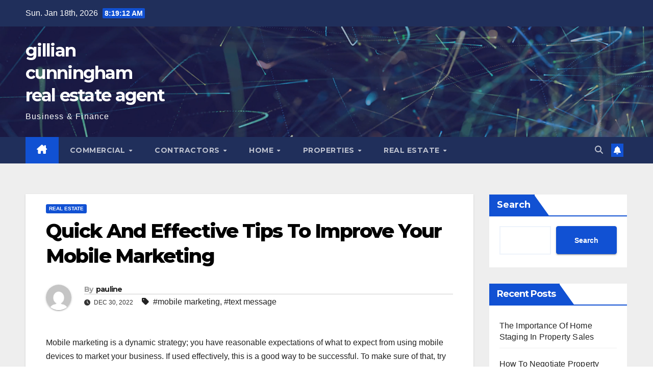

--- FILE ---
content_type: text/html; charset=UTF-8
request_url: https://gilliancunninghamrealestateagentmckinneytx.com/quick-and-effective-tips-to-improve-your-mobile-marketing/
body_size: 13938
content:
<!DOCTYPE html>
<html dir="ltr" lang="en-US" prefix="og: https://ogp.me/ns#">
<head>
<meta charset="UTF-8">
<meta name="viewport" content="width=device-width, initial-scale=1">
<link rel="profile" href="https://gmpg.org/xfn/11">
<title>Quick And Effective Tips To Improve Your Mobile Marketing - gillian cunningham real estate agent</title>

		<!-- All in One SEO 4.9.3 - aioseo.com -->
	<meta name="description" content="Mobile marketing is a dynamic strategy; you have reasonable expectations of what to expect from using mobile devices to market your business. If used effectively, this is a good way to be successful. To make sure of that, try reading the tips that follow. Do not pester your clients. Always make sure that what you" />
	<meta name="robots" content="max-image-preview:large" />
	<meta name="author" content="pauline"/>
	<link rel="canonical" href="https://gilliancunninghamrealestateagentmckinneytx.com/quick-and-effective-tips-to-improve-your-mobile-marketing/" />
	<meta name="generator" content="All in One SEO (AIOSEO) 4.9.3" />
		<meta property="og:locale" content="en_US" />
		<meta property="og:site_name" content="gillian cunningham real estate agent - Business &amp; Finance" />
		<meta property="og:type" content="article" />
		<meta property="og:title" content="Quick And Effective Tips To Improve Your Mobile Marketing - gillian cunningham real estate agent" />
		<meta property="og:description" content="Mobile marketing is a dynamic strategy; you have reasonable expectations of what to expect from using mobile devices to market your business. If used effectively, this is a good way to be successful. To make sure of that, try reading the tips that follow. Do not pester your clients. Always make sure that what you" />
		<meta property="og:url" content="https://gilliancunninghamrealestateagentmckinneytx.com/quick-and-effective-tips-to-improve-your-mobile-marketing/" />
		<meta property="article:published_time" content="2022-12-30T03:52:41+00:00" />
		<meta property="article:modified_time" content="2022-03-27T07:57:58+00:00" />
		<meta name="twitter:card" content="summary_large_image" />
		<meta name="twitter:title" content="Quick And Effective Tips To Improve Your Mobile Marketing - gillian cunningham real estate agent" />
		<meta name="twitter:description" content="Mobile marketing is a dynamic strategy; you have reasonable expectations of what to expect from using mobile devices to market your business. If used effectively, this is a good way to be successful. To make sure of that, try reading the tips that follow. Do not pester your clients. Always make sure that what you" />
		<script type="application/ld+json" class="aioseo-schema">
			{"@context":"https:\/\/schema.org","@graph":[{"@type":"BlogPosting","@id":"https:\/\/gilliancunninghamrealestateagentmckinneytx.com\/quick-and-effective-tips-to-improve-your-mobile-marketing\/#blogposting","name":"Quick And Effective Tips To Improve Your Mobile Marketing - gillian cunningham real estate agent","headline":"Quick And Effective Tips To Improve Your Mobile Marketing","author":{"@id":"https:\/\/gilliancunninghamrealestateagentmckinneytx.com\/author\/pauline\/#author"},"publisher":{"@id":"https:\/\/gilliancunninghamrealestateagentmckinneytx.com\/#organization"},"datePublished":"2022-12-30T03:52:41+00:00","dateModified":"2022-03-27T07:57:58+00:00","inLanguage":"en-US","mainEntityOfPage":{"@id":"https:\/\/gilliancunninghamrealestateagentmckinneytx.com\/quick-and-effective-tips-to-improve-your-mobile-marketing\/#webpage"},"isPartOf":{"@id":"https:\/\/gilliancunninghamrealestateagentmckinneytx.com\/quick-and-effective-tips-to-improve-your-mobile-marketing\/#webpage"},"articleSection":"Real Estate, mobile marketing, text message"},{"@type":"BreadcrumbList","@id":"https:\/\/gilliancunninghamrealestateagentmckinneytx.com\/quick-and-effective-tips-to-improve-your-mobile-marketing\/#breadcrumblist","itemListElement":[{"@type":"ListItem","@id":"https:\/\/gilliancunninghamrealestateagentmckinneytx.com#listItem","position":1,"name":"Home","item":"https:\/\/gilliancunninghamrealestateagentmckinneytx.com","nextItem":{"@type":"ListItem","@id":"https:\/\/gilliancunninghamrealestateagentmckinneytx.com\/category\/real-estate\/#listItem","name":"Real Estate"}},{"@type":"ListItem","@id":"https:\/\/gilliancunninghamrealestateagentmckinneytx.com\/category\/real-estate\/#listItem","position":2,"name":"Real Estate","item":"https:\/\/gilliancunninghamrealestateagentmckinneytx.com\/category\/real-estate\/","nextItem":{"@type":"ListItem","@id":"https:\/\/gilliancunninghamrealestateagentmckinneytx.com\/quick-and-effective-tips-to-improve-your-mobile-marketing\/#listItem","name":"Quick And Effective Tips To Improve Your Mobile Marketing"},"previousItem":{"@type":"ListItem","@id":"https:\/\/gilliancunninghamrealestateagentmckinneytx.com#listItem","name":"Home"}},{"@type":"ListItem","@id":"https:\/\/gilliancunninghamrealestateagentmckinneytx.com\/quick-and-effective-tips-to-improve-your-mobile-marketing\/#listItem","position":3,"name":"Quick And Effective Tips To Improve Your Mobile Marketing","previousItem":{"@type":"ListItem","@id":"https:\/\/gilliancunninghamrealestateagentmckinneytx.com\/category\/real-estate\/#listItem","name":"Real Estate"}}]},{"@type":"Organization","@id":"https:\/\/gilliancunninghamrealestateagentmckinneytx.com\/#organization","name":"gillian cunningham real estate agent","description":"Business & Finance","url":"https:\/\/gilliancunninghamrealestateagentmckinneytx.com\/"},{"@type":"Person","@id":"https:\/\/gilliancunninghamrealestateagentmckinneytx.com\/author\/pauline\/#author","url":"https:\/\/gilliancunninghamrealestateagentmckinneytx.com\/author\/pauline\/","name":"pauline","image":{"@type":"ImageObject","@id":"https:\/\/gilliancunninghamrealestateagentmckinneytx.com\/quick-and-effective-tips-to-improve-your-mobile-marketing\/#authorImage","url":"https:\/\/secure.gravatar.com\/avatar\/acb83a6a07dec2cda2fd3cf4239ba6f47e80523c9964a69e692f79632c44502d?s=96&d=mm&r=g","width":96,"height":96,"caption":"pauline"}},{"@type":"WebPage","@id":"https:\/\/gilliancunninghamrealestateagentmckinneytx.com\/quick-and-effective-tips-to-improve-your-mobile-marketing\/#webpage","url":"https:\/\/gilliancunninghamrealestateagentmckinneytx.com\/quick-and-effective-tips-to-improve-your-mobile-marketing\/","name":"Quick And Effective Tips To Improve Your Mobile Marketing - gillian cunningham real estate agent","description":"Mobile marketing is a dynamic strategy; you have reasonable expectations of what to expect from using mobile devices to market your business. If used effectively, this is a good way to be successful. To make sure of that, try reading the tips that follow. Do not pester your clients. Always make sure that what you","inLanguage":"en-US","isPartOf":{"@id":"https:\/\/gilliancunninghamrealestateagentmckinneytx.com\/#website"},"breadcrumb":{"@id":"https:\/\/gilliancunninghamrealestateagentmckinneytx.com\/quick-and-effective-tips-to-improve-your-mobile-marketing\/#breadcrumblist"},"author":{"@id":"https:\/\/gilliancunninghamrealestateagentmckinneytx.com\/author\/pauline\/#author"},"creator":{"@id":"https:\/\/gilliancunninghamrealestateagentmckinneytx.com\/author\/pauline\/#author"},"datePublished":"2022-12-30T03:52:41+00:00","dateModified":"2022-03-27T07:57:58+00:00"},{"@type":"WebSite","@id":"https:\/\/gilliancunninghamrealestateagentmckinneytx.com\/#website","url":"https:\/\/gilliancunninghamrealestateagentmckinneytx.com\/","name":"gillian cunningham real estate agent","description":"Business & Finance","inLanguage":"en-US","publisher":{"@id":"https:\/\/gilliancunninghamrealestateagentmckinneytx.com\/#organization"}}]}
		</script>
		<!-- All in One SEO -->

<link rel='dns-prefetch' href='//widgetlogic.org' />
<link rel='dns-prefetch' href='//fonts.googleapis.com' />
<link rel="alternate" type="application/rss+xml" title="gillian cunningham real estate agent &raquo; Feed" href="https://gilliancunninghamrealestateagentmckinneytx.com/feed/" />
<link rel="alternate" title="oEmbed (JSON)" type="application/json+oembed" href="https://gilliancunninghamrealestateagentmckinneytx.com/wp-json/oembed/1.0/embed?url=https%3A%2F%2Fgilliancunninghamrealestateagentmckinneytx.com%2Fquick-and-effective-tips-to-improve-your-mobile-marketing%2F" />
<link rel="alternate" title="oEmbed (XML)" type="text/xml+oembed" href="https://gilliancunninghamrealestateagentmckinneytx.com/wp-json/oembed/1.0/embed?url=https%3A%2F%2Fgilliancunninghamrealestateagentmckinneytx.com%2Fquick-and-effective-tips-to-improve-your-mobile-marketing%2F&#038;format=xml" />
<style id='wp-img-auto-sizes-contain-inline-css'>
img:is([sizes=auto i],[sizes^="auto," i]){contain-intrinsic-size:3000px 1500px}
/*# sourceURL=wp-img-auto-sizes-contain-inline-css */
</style>

<style id='wp-emoji-styles-inline-css'>

	img.wp-smiley, img.emoji {
		display: inline !important;
		border: none !important;
		box-shadow: none !important;
		height: 1em !important;
		width: 1em !important;
		margin: 0 0.07em !important;
		vertical-align: -0.1em !important;
		background: none !important;
		padding: 0 !important;
	}
/*# sourceURL=wp-emoji-styles-inline-css */
</style>
<link rel='stylesheet' id='block-widget-css' href='https://gilliancunninghamrealestateagentmckinneytx.com/wp-content/plugins/widget-logic/block_widget/css/widget.css?ver=1722906512' media='all' />
<link rel='stylesheet' id='newsup-fonts-css' href='//fonts.googleapis.com/css?family=Montserrat%3A400%2C500%2C700%2C800%7CWork%2BSans%3A300%2C400%2C500%2C600%2C700%2C800%2C900%26display%3Dswap&#038;subset=latin%2Clatin-ext' media='all' />
<link rel='stylesheet' id='bootstrap-css' href='https://gilliancunninghamrealestateagentmckinneytx.com/wp-content/themes/newsup/css/bootstrap.css?ver=6.9' media='all' />
<link rel='stylesheet' id='newsup-style-css' href='https://gilliancunninghamrealestateagentmckinneytx.com/wp-content/themes/newsup/style.css?ver=6.9' media='all' />
<link rel='stylesheet' id='newsup-default-css' href='https://gilliancunninghamrealestateagentmckinneytx.com/wp-content/themes/newsup/css/colors/default.css?ver=6.9' media='all' />
<link rel='stylesheet' id='font-awesome-5-all-css' href='https://gilliancunninghamrealestateagentmckinneytx.com/wp-content/themes/newsup/css/font-awesome/css/all.min.css?ver=6.9' media='all' />
<link rel='stylesheet' id='font-awesome-4-shim-css' href='https://gilliancunninghamrealestateagentmckinneytx.com/wp-content/themes/newsup/css/font-awesome/css/v4-shims.min.css?ver=6.9' media='all' />
<link rel='stylesheet' id='owl-carousel-css' href='https://gilliancunninghamrealestateagentmckinneytx.com/wp-content/themes/newsup/css/owl.carousel.css?ver=6.9' media='all' />
<link rel='stylesheet' id='smartmenus-css' href='https://gilliancunninghamrealestateagentmckinneytx.com/wp-content/themes/newsup/css/jquery.smartmenus.bootstrap.css?ver=6.9' media='all' />
<link rel='stylesheet' id='newsup-custom-css-css' href='https://gilliancunninghamrealestateagentmckinneytx.com/wp-content/themes/newsup/inc/ansar/customize/css/customizer.css?ver=1.0' media='all' />
<script src="https://gilliancunninghamrealestateagentmckinneytx.com/wp-includes/js/jquery/jquery.min.js?ver=3.7.1" id="jquery-core-js"></script>
<script src="https://gilliancunninghamrealestateagentmckinneytx.com/wp-includes/js/jquery/jquery-migrate.min.js?ver=3.4.1" id="jquery-migrate-js"></script>
<script src="https://gilliancunninghamrealestateagentmckinneytx.com/wp-content/themes/newsup/js/navigation.js?ver=6.9" id="newsup-navigation-js"></script>
<script src="https://gilliancunninghamrealestateagentmckinneytx.com/wp-content/themes/newsup/js/bootstrap.js?ver=6.9" id="bootstrap-js"></script>
<script src="https://gilliancunninghamrealestateagentmckinneytx.com/wp-content/themes/newsup/js/owl.carousel.min.js?ver=6.9" id="owl-carousel-min-js"></script>
<script src="https://gilliancunninghamrealestateagentmckinneytx.com/wp-content/themes/newsup/js/jquery.smartmenus.js?ver=6.9" id="smartmenus-js-js"></script>
<script src="https://gilliancunninghamrealestateagentmckinneytx.com/wp-content/themes/newsup/js/jquery.smartmenus.bootstrap.js?ver=6.9" id="bootstrap-smartmenus-js-js"></script>
<script src="https://gilliancunninghamrealestateagentmckinneytx.com/wp-content/themes/newsup/js/jquery.marquee.js?ver=6.9" id="newsup-marquee-js-js"></script>
<script src="https://gilliancunninghamrealestateagentmckinneytx.com/wp-content/themes/newsup/js/main.js?ver=6.9" id="newsup-main-js-js"></script>
<link rel="https://api.w.org/" href="https://gilliancunninghamrealestateagentmckinneytx.com/wp-json/" /><link rel="alternate" title="JSON" type="application/json" href="https://gilliancunninghamrealestateagentmckinneytx.com/wp-json/wp/v2/posts/3482" /><link rel="EditURI" type="application/rsd+xml" title="RSD" href="https://gilliancunninghamrealestateagentmckinneytx.com/xmlrpc.php?rsd" />
<meta name="generator" content="WordPress 6.9" />
<link rel='shortlink' href='https://gilliancunninghamrealestateagentmckinneytx.com/?p=3482' />
<link rel='dns-prefetch' href='https://i0.wp.com/'><link rel='preconnect' href='https://i0.wp.com/' crossorigin><link rel='dns-prefetch' href='https://i1.wp.com/'><link rel='preconnect' href='https://i1.wp.com/' crossorigin><link rel='dns-prefetch' href='https://i2.wp.com/'><link rel='preconnect' href='https://i2.wp.com/' crossorigin><link rel='dns-prefetch' href='https://i3.wp.com/'><link rel='preconnect' href='https://i3.wp.com/' crossorigin> 
<style type="text/css" id="custom-background-css">
    .wrapper { background-color: #eee; }
</style>
    <style type="text/css">
            body .site-title a,
        body .site-description {
            color: #fff;
        }

        .site-branding-text .site-title a {
                font-size: px;
            }

            @media only screen and (max-width: 640px) {
                .site-branding-text .site-title a {
                    font-size: 40px;

                }
            }

            @media only screen and (max-width: 375px) {
                .site-branding-text .site-title a {
                    font-size: 32px;

                }
            }

        </style>
    <style id='wp-block-categories-inline-css'>
.wp-block-categories{box-sizing:border-box}.wp-block-categories.alignleft{margin-right:2em}.wp-block-categories.alignright{margin-left:2em}.wp-block-categories.wp-block-categories-dropdown.aligncenter{text-align:center}.wp-block-categories .wp-block-categories__label{display:block;width:100%}
/*# sourceURL=https://gilliancunninghamrealestateagentmckinneytx.com/wp-includes/blocks/categories/style.min.css */
</style>
<style id='wp-block-heading-inline-css'>
h1:where(.wp-block-heading).has-background,h2:where(.wp-block-heading).has-background,h3:where(.wp-block-heading).has-background,h4:where(.wp-block-heading).has-background,h5:where(.wp-block-heading).has-background,h6:where(.wp-block-heading).has-background{padding:1.25em 2.375em}h1.has-text-align-left[style*=writing-mode]:where([style*=vertical-lr]),h1.has-text-align-right[style*=writing-mode]:where([style*=vertical-rl]),h2.has-text-align-left[style*=writing-mode]:where([style*=vertical-lr]),h2.has-text-align-right[style*=writing-mode]:where([style*=vertical-rl]),h3.has-text-align-left[style*=writing-mode]:where([style*=vertical-lr]),h3.has-text-align-right[style*=writing-mode]:where([style*=vertical-rl]),h4.has-text-align-left[style*=writing-mode]:where([style*=vertical-lr]),h4.has-text-align-right[style*=writing-mode]:where([style*=vertical-rl]),h5.has-text-align-left[style*=writing-mode]:where([style*=vertical-lr]),h5.has-text-align-right[style*=writing-mode]:where([style*=vertical-rl]),h6.has-text-align-left[style*=writing-mode]:where([style*=vertical-lr]),h6.has-text-align-right[style*=writing-mode]:where([style*=vertical-rl]){rotate:180deg}
/*# sourceURL=https://gilliancunninghamrealestateagentmckinneytx.com/wp-includes/blocks/heading/style.min.css */
</style>
<style id='wp-block-latest-posts-inline-css'>
.wp-block-latest-posts{box-sizing:border-box}.wp-block-latest-posts.alignleft{margin-right:2em}.wp-block-latest-posts.alignright{margin-left:2em}.wp-block-latest-posts.wp-block-latest-posts__list{list-style:none}.wp-block-latest-posts.wp-block-latest-posts__list li{clear:both;overflow-wrap:break-word}.wp-block-latest-posts.is-grid{display:flex;flex-wrap:wrap}.wp-block-latest-posts.is-grid li{margin:0 1.25em 1.25em 0;width:100%}@media (min-width:600px){.wp-block-latest-posts.columns-2 li{width:calc(50% - .625em)}.wp-block-latest-posts.columns-2 li:nth-child(2n){margin-right:0}.wp-block-latest-posts.columns-3 li{width:calc(33.33333% - .83333em)}.wp-block-latest-posts.columns-3 li:nth-child(3n){margin-right:0}.wp-block-latest-posts.columns-4 li{width:calc(25% - .9375em)}.wp-block-latest-posts.columns-4 li:nth-child(4n){margin-right:0}.wp-block-latest-posts.columns-5 li{width:calc(20% - 1em)}.wp-block-latest-posts.columns-5 li:nth-child(5n){margin-right:0}.wp-block-latest-posts.columns-6 li{width:calc(16.66667% - 1.04167em)}.wp-block-latest-posts.columns-6 li:nth-child(6n){margin-right:0}}:root :where(.wp-block-latest-posts.is-grid){padding:0}:root :where(.wp-block-latest-posts.wp-block-latest-posts__list){padding-left:0}.wp-block-latest-posts__post-author,.wp-block-latest-posts__post-date{display:block;font-size:.8125em}.wp-block-latest-posts__post-excerpt,.wp-block-latest-posts__post-full-content{margin-bottom:1em;margin-top:.5em}.wp-block-latest-posts__featured-image a{display:inline-block}.wp-block-latest-posts__featured-image img{height:auto;max-width:100%;width:auto}.wp-block-latest-posts__featured-image.alignleft{float:left;margin-right:1em}.wp-block-latest-posts__featured-image.alignright{float:right;margin-left:1em}.wp-block-latest-posts__featured-image.aligncenter{margin-bottom:1em;text-align:center}
/*# sourceURL=https://gilliancunninghamrealestateagentmckinneytx.com/wp-includes/blocks/latest-posts/style.min.css */
</style>
<style id='wp-block-search-inline-css'>
.wp-block-search__button{margin-left:10px;word-break:normal}.wp-block-search__button.has-icon{line-height:0}.wp-block-search__button svg{height:1.25em;min-height:24px;min-width:24px;width:1.25em;fill:currentColor;vertical-align:text-bottom}:where(.wp-block-search__button){border:1px solid #ccc;padding:6px 10px}.wp-block-search__inside-wrapper{display:flex;flex:auto;flex-wrap:nowrap;max-width:100%}.wp-block-search__label{width:100%}.wp-block-search.wp-block-search__button-only .wp-block-search__button{box-sizing:border-box;display:flex;flex-shrink:0;justify-content:center;margin-left:0;max-width:100%}.wp-block-search.wp-block-search__button-only .wp-block-search__inside-wrapper{min-width:0!important;transition-property:width}.wp-block-search.wp-block-search__button-only .wp-block-search__input{flex-basis:100%;transition-duration:.3s}.wp-block-search.wp-block-search__button-only.wp-block-search__searchfield-hidden,.wp-block-search.wp-block-search__button-only.wp-block-search__searchfield-hidden .wp-block-search__inside-wrapper{overflow:hidden}.wp-block-search.wp-block-search__button-only.wp-block-search__searchfield-hidden .wp-block-search__input{border-left-width:0!important;border-right-width:0!important;flex-basis:0;flex-grow:0;margin:0;min-width:0!important;padding-left:0!important;padding-right:0!important;width:0!important}:where(.wp-block-search__input){appearance:none;border:1px solid #949494;flex-grow:1;font-family:inherit;font-size:inherit;font-style:inherit;font-weight:inherit;letter-spacing:inherit;line-height:inherit;margin-left:0;margin-right:0;min-width:3rem;padding:8px;text-decoration:unset!important;text-transform:inherit}:where(.wp-block-search__button-inside .wp-block-search__inside-wrapper){background-color:#fff;border:1px solid #949494;box-sizing:border-box;padding:4px}:where(.wp-block-search__button-inside .wp-block-search__inside-wrapper) .wp-block-search__input{border:none;border-radius:0;padding:0 4px}:where(.wp-block-search__button-inside .wp-block-search__inside-wrapper) .wp-block-search__input:focus{outline:none}:where(.wp-block-search__button-inside .wp-block-search__inside-wrapper) :where(.wp-block-search__button){padding:4px 8px}.wp-block-search.aligncenter .wp-block-search__inside-wrapper{margin:auto}.wp-block[data-align=right] .wp-block-search.wp-block-search__button-only .wp-block-search__inside-wrapper{float:right}
/*# sourceURL=https://gilliancunninghamrealestateagentmckinneytx.com/wp-includes/blocks/search/style.min.css */
</style>
<style id='wp-block-search-theme-inline-css'>
.wp-block-search .wp-block-search__label{font-weight:700}.wp-block-search__button{border:1px solid #ccc;padding:.375em .625em}
/*# sourceURL=https://gilliancunninghamrealestateagentmckinneytx.com/wp-includes/blocks/search/theme.min.css */
</style>
<style id='wp-block-group-inline-css'>
.wp-block-group{box-sizing:border-box}:where(.wp-block-group.wp-block-group-is-layout-constrained){position:relative}
/*# sourceURL=https://gilliancunninghamrealestateagentmckinneytx.com/wp-includes/blocks/group/style.min.css */
</style>
<style id='wp-block-group-theme-inline-css'>
:where(.wp-block-group.has-background){padding:1.25em 2.375em}
/*# sourceURL=https://gilliancunninghamrealestateagentmckinneytx.com/wp-includes/blocks/group/theme.min.css */
</style>
</head>
<body class="wp-singular post-template-default single single-post postid-3482 single-format-standard wp-embed-responsive wp-theme-newsup ta-hide-date-author-in-list" >
<div id="page" class="site">
<a class="skip-link screen-reader-text" href="#content">
Skip to content</a>
  <div class="wrapper" id="custom-background-css">
    <header class="mg-headwidget">
      <!--==================== TOP BAR ====================-->
      <div class="mg-head-detail hidden-xs">
    <div class="container-fluid">
        <div class="row align-items-center">
            <div class="col-md-6 col-xs-12">
                <ul class="info-left">
                                <li>Sun. Jan 18th, 2026                 <span  id="time" class="time"></span>
                        </li>
                        </ul>
            </div>
            <div class="col-md-6 col-xs-12">
                <ul class="mg-social info-right">
                                    </ul>
            </div>
        </div>
    </div>
</div>
      <div class="clearfix"></div>

      
      <div class="mg-nav-widget-area-back" style='background-image: url("https://gilliancunninghamrealestateagentmckinneytx.com/wp-content/themes/newsup/images/head-back.jpg" );'>
                <div class="overlay">
          <div class="inner"  style="background-color:rgba(32,47,91,0.4);" > 
              <div class="container-fluid">
                  <div class="mg-nav-widget-area">
                    <div class="row align-items-center">
                      <div class="col-md-3 text-center-xs">
                        <div class="navbar-header">
                          <div class="site-logo">
                                                      </div>
                          <div class="site-branding-text ">
                                                            <p class="site-title"> <a href="https://gilliancunninghamrealestateagentmckinneytx.com/" rel="home">gillian cunningham real estate agent</a></p>
                                                            <p class="site-description">Business &amp; Finance</p>
                          </div>    
                        </div>
                      </div>
                                          </div>
                  </div>
              </div>
          </div>
        </div>
      </div>
    <div class="mg-menu-full">
      <nav class="navbar navbar-expand-lg navbar-wp">
        <div class="container-fluid">
          <!-- Right nav -->
          <div class="m-header align-items-center">
                            <a class="mobilehomebtn" href="https://gilliancunninghamrealestateagentmckinneytx.com"><span class="fa-solid fa-house-chimney"></span></a>
              <!-- navbar-toggle -->
              <button class="navbar-toggler mx-auto" type="button" data-toggle="collapse" data-target="#navbar-wp" aria-controls="navbarSupportedContent" aria-expanded="false" aria-label="Toggle navigation">
                <span class="burger">
                  <span class="burger-line"></span>
                  <span class="burger-line"></span>
                  <span class="burger-line"></span>
                </span>
              </button>
              <!-- /navbar-toggle -->
                          <div class="dropdown show mg-search-box pr-2">
                <a class="dropdown-toggle msearch ml-auto" href="#" role="button" id="dropdownMenuLink" data-toggle="dropdown" aria-haspopup="true" aria-expanded="false">
                <i class="fas fa-search"></i>
                </a> 
                <div class="dropdown-menu searchinner" aria-labelledby="dropdownMenuLink">
                    <form role="search" method="get" id="searchform" action="https://gilliancunninghamrealestateagentmckinneytx.com/">
  <div class="input-group">
    <input type="search" class="form-control" placeholder="Search" value="" name="s" />
    <span class="input-group-btn btn-default">
    <button type="submit" class="btn"> <i class="fas fa-search"></i> </button>
    </span> </div>
</form>                </div>
            </div>
                  <a href="#" target="_blank" class="btn-bell btn-theme mx-2"><i class="fa fa-bell"></i></a>
                      
          </div>
          <!-- /Right nav --> 
          <div class="collapse navbar-collapse" id="navbar-wp">
            <div class="d-md-block">
              <ul id="menu-primary-menu" class="nav navbar-nav mr-auto "><li class="active home"><a class="homebtn" href="https://gilliancunninghamrealestateagentmckinneytx.com"><span class='fa-solid fa-house-chimney'></span></a></li><li id="menu-item-17" class="menu-item menu-item-type-taxonomy menu-item-object-category menu-item-has-children menu-item-17 dropdown"><a class="nav-link" title="Commercial" href="https://gilliancunninghamrealestateagentmckinneytx.com/category/commercial/" data-toggle="dropdown" class="dropdown-toggle">Commercial </a>
<ul role="menu" class=" dropdown-menu">
	<li id="menu-item-18" class="menu-item menu-item-type-taxonomy menu-item-object-category menu-item-18"><a class="dropdown-item" title="Commercial Real Estate" href="https://gilliancunninghamrealestateagentmckinneytx.com/category/commercial/commercial-real-estate/">Commercial Real Estate</a></li>
	<li id="menu-item-19" class="menu-item menu-item-type-taxonomy menu-item-object-category menu-item-19"><a class="dropdown-item" title="Condos For Sale" href="https://gilliancunninghamrealestateagentmckinneytx.com/category/commercial/condos-for-sale/">Condos For Sale</a></li>
	<li id="menu-item-20" class="menu-item menu-item-type-taxonomy menu-item-object-category menu-item-20"><a class="dropdown-item" title="For Sale By Owner" href="https://gilliancunninghamrealestateagentmckinneytx.com/category/commercial/for-sale-by-owner/">For Sale By Owner</a></li>
	<li id="menu-item-21" class="menu-item menu-item-type-taxonomy menu-item-object-category menu-item-21"><a class="dropdown-item" title="Foreclosed Homes" href="https://gilliancunninghamrealestateagentmckinneytx.com/category/commercial/foreclosed-homes/">Foreclosed Homes</a></li>
</ul>
</li>
<li id="menu-item-22" class="menu-item menu-item-type-taxonomy menu-item-object-category menu-item-has-children menu-item-22 dropdown"><a class="nav-link" title="Contractors" href="https://gilliancunninghamrealestateagentmckinneytx.com/category/contractors/" data-toggle="dropdown" class="dropdown-toggle">Contractors </a>
<ul role="menu" class=" dropdown-menu">
	<li id="menu-item-23" class="menu-item menu-item-type-taxonomy menu-item-object-category menu-item-23"><a class="dropdown-item" title="Building Contractor" href="https://gilliancunninghamrealestateagentmckinneytx.com/category/contractors/building-contractor/">Building Contractor</a></li>
	<li id="menu-item-24" class="menu-item menu-item-type-taxonomy menu-item-object-category menu-item-24"><a class="dropdown-item" title="Business Contractor" href="https://gilliancunninghamrealestateagentmckinneytx.com/category/contractors/business-contractor/">Business Contractor</a></li>
	<li id="menu-item-25" class="menu-item menu-item-type-taxonomy menu-item-object-category menu-item-25"><a class="dropdown-item" title="Contractor House" href="https://gilliancunninghamrealestateagentmckinneytx.com/category/contractors/contractor-house/">Contractor House</a></li>
	<li id="menu-item-26" class="menu-item menu-item-type-taxonomy menu-item-object-category menu-item-26"><a class="dropdown-item" title="Contractor Service" href="https://gilliancunninghamrealestateagentmckinneytx.com/category/contractors/contractor-service/">Contractor Service</a></li>
</ul>
</li>
<li id="menu-item-28" class="menu-item menu-item-type-taxonomy menu-item-object-category menu-item-has-children menu-item-28 dropdown"><a class="nav-link" title="Home" href="https://gilliancunninghamrealestateagentmckinneytx.com/category/home/" data-toggle="dropdown" class="dropdown-toggle">Home </a>
<ul role="menu" class=" dropdown-menu">
	<li id="menu-item-29" class="menu-item menu-item-type-taxonomy menu-item-object-category menu-item-29"><a class="dropdown-item" title="Home" href="https://gilliancunninghamrealestateagentmckinneytx.com/category/home/home-home/">Home</a></li>
	<li id="menu-item-30" class="menu-item menu-item-type-taxonomy menu-item-object-category menu-item-30"><a class="dropdown-item" title="Home For Sale" href="https://gilliancunninghamrealestateagentmckinneytx.com/category/home/home-for-sale/">Home For Sale</a></li>
	<li id="menu-item-31" class="menu-item menu-item-type-taxonomy menu-item-object-category menu-item-31"><a class="dropdown-item" title="Homes For Sale By Owner" href="https://gilliancunninghamrealestateagentmckinneytx.com/category/home/homes-for-sale-by-owner/">Homes For Sale By Owner</a></li>
	<li id="menu-item-32" class="menu-item menu-item-type-taxonomy menu-item-object-category menu-item-32"><a class="dropdown-item" title="Homes For Sale Near Me" href="https://gilliancunninghamrealestateagentmckinneytx.com/category/home/homes-for-sale-near-me/">Homes For Sale Near Me</a></li>
</ul>
</li>
<li id="menu-item-33" class="menu-item menu-item-type-taxonomy menu-item-object-category menu-item-has-children menu-item-33 dropdown"><a class="nav-link" title="Properties" href="https://gilliancunninghamrealestateagentmckinneytx.com/category/properties/" data-toggle="dropdown" class="dropdown-toggle">Properties </a>
<ul role="menu" class=" dropdown-menu">
	<li id="menu-item-34" class="menu-item menu-item-type-taxonomy menu-item-object-category menu-item-34"><a class="dropdown-item" title="Land For Sale" href="https://gilliancunninghamrealestateagentmckinneytx.com/category/properties/land-for-sale/">Land For Sale</a></li>
	<li id="menu-item-35" class="menu-item menu-item-type-taxonomy menu-item-object-category menu-item-35"><a class="dropdown-item" title="New Homes For Sale" href="https://gilliancunninghamrealestateagentmckinneytx.com/category/properties/new-homes-for-sale/">New Homes For Sale</a></li>
	<li id="menu-item-36" class="menu-item menu-item-type-taxonomy menu-item-object-category menu-item-36"><a class="dropdown-item" title="Property" href="https://gilliancunninghamrealestateagentmckinneytx.com/category/properties/property/">Property</a></li>
	<li id="menu-item-37" class="menu-item menu-item-type-taxonomy menu-item-object-category menu-item-37"><a class="dropdown-item" title="Property For Sale" href="https://gilliancunninghamrealestateagentmckinneytx.com/category/properties/property-for-sale/">Property For Sale</a></li>
	<li id="menu-item-38" class="menu-item menu-item-type-taxonomy menu-item-object-category menu-item-38"><a class="dropdown-item" title="Property Search" href="https://gilliancunninghamrealestateagentmckinneytx.com/category/properties/property-search/">Property Search</a></li>
</ul>
</li>
<li id="menu-item-39" class="menu-item menu-item-type-taxonomy menu-item-object-category current-post-ancestor current-menu-parent current-post-parent menu-item-has-children menu-item-39 dropdown"><a class="nav-link" title="Real Estate" href="https://gilliancunninghamrealestateagentmckinneytx.com/category/real-estate/" data-toggle="dropdown" class="dropdown-toggle">Real Estate </a>
<ul role="menu" class=" dropdown-menu">
	<li id="menu-item-40" class="menu-item menu-item-type-taxonomy menu-item-object-category menu-item-40"><a class="dropdown-item" title="Real Estate For Sale" href="https://gilliancunninghamrealestateagentmckinneytx.com/category/real-estate/real-estate-for-sale/">Real Estate For Sale</a></li>
	<li id="menu-item-41" class="menu-item menu-item-type-taxonomy menu-item-object-category menu-item-41"><a class="dropdown-item" title="Real Estate Listings" href="https://gilliancunninghamrealestateagentmckinneytx.com/category/real-estate/real-estate-listings/">Real Estate Listings</a></li>
	<li id="menu-item-42" class="menu-item menu-item-type-taxonomy menu-item-object-category menu-item-42"><a class="dropdown-item" title="Townhomes For Sale" href="https://gilliancunninghamrealestateagentmckinneytx.com/category/real-estate/townhomes-for-sale/">Townhomes For Sale</a></li>
</ul>
</li>
</ul>            </div>      
          </div>
          <!-- Right nav -->
          <div class="desk-header d-lg-flex pl-3 ml-auto my-2 my-lg-0 position-relative align-items-center">
                        <div class="dropdown show mg-search-box pr-2">
                <a class="dropdown-toggle msearch ml-auto" href="#" role="button" id="dropdownMenuLink" data-toggle="dropdown" aria-haspopup="true" aria-expanded="false">
                <i class="fas fa-search"></i>
                </a> 
                <div class="dropdown-menu searchinner" aria-labelledby="dropdownMenuLink">
                    <form role="search" method="get" id="searchform" action="https://gilliancunninghamrealestateagentmckinneytx.com/">
  <div class="input-group">
    <input type="search" class="form-control" placeholder="Search" value="" name="s" />
    <span class="input-group-btn btn-default">
    <button type="submit" class="btn"> <i class="fas fa-search"></i> </button>
    </span> </div>
</form>                </div>
            </div>
                  <a href="#" target="_blank" class="btn-bell btn-theme mx-2"><i class="fa fa-bell"></i></a>
                  </div>
          <!-- /Right nav -->
      </div>
      </nav> <!-- /Navigation -->
    </div>
</header>
<div class="clearfix"></div> <!-- =========================
     Page Content Section      
============================== -->
<main id="content" class="single-class content">
  <!--container-->
    <div class="container-fluid">
      <!--row-->
        <div class="row">
                  <div class="col-lg-9 col-md-8">
                                <div class="mg-blog-post-box"> 
                    <div class="mg-header">
                        <div class="mg-blog-category"><a class="newsup-categories category-color-1" href="https://gilliancunninghamrealestateagentmckinneytx.com/category/real-estate/" alt="View all posts in Real Estate"> 
                                 Real Estate
                             </a></div>                        <h1 class="title single"> <a title="Permalink to: Quick And Effective Tips To Improve Your Mobile Marketing">
                            Quick And Effective Tips To Improve Your Mobile Marketing</a>
                        </h1>
                                                <div class="media mg-info-author-block"> 
                                                        <a class="mg-author-pic" href="https://gilliancunninghamrealestateagentmckinneytx.com/author/pauline/"> <img alt='' src='https://secure.gravatar.com/avatar/acb83a6a07dec2cda2fd3cf4239ba6f47e80523c9964a69e692f79632c44502d?s=150&#038;d=mm&#038;r=g' srcset='https://secure.gravatar.com/avatar/acb83a6a07dec2cda2fd3cf4239ba6f47e80523c9964a69e692f79632c44502d?s=300&#038;d=mm&#038;r=g 2x' class='avatar avatar-150 photo' height='150' width='150' decoding='async'/> </a>
                                                        <div class="media-body">
                                                            <h4 class="media-heading"><span>By</span><a href="https://gilliancunninghamrealestateagentmckinneytx.com/author/pauline/">pauline</a></h4>
                                                            <span class="mg-blog-date"><i class="fas fa-clock"></i> 
                                    Dec 30, 2022                                </span>
                                                                <span class="newsup-tags"><i class="fas fa-tag"></i>
                                     <a href="https://gilliancunninghamrealestateagentmckinneytx.com/tag/mobile-marketing/">#mobile marketing</a>, <a href="https://gilliancunninghamrealestateagentmckinneytx.com/tag/text-message/">#text message</a>                                    </span>
                                                            </div>
                        </div>
                                            </div>
                                        <article class="page-content-single small single">
                        <p>Mobile marketing is a dynamic strategy; you have reasonable expectations of what to expect from using mobile devices to market your business. If used effectively, this is a good way to be successful. To make sure of that, try reading the tips that follow.</p>
<p>Do not pester your clients. Always make sure that what you are saying is relevant.</p>
<p>You need to know their desires and targets in order to properly market them correctly.</p>
<p>Mobile content should be brief and to the point for the success of your campaign. Get your message across to them as soon as you can; they need to know what you are sure to absorb it.</p>
<p>Avoid sending texts to consumers in the day. Even your very best customer will be irritated by receiving a text message in the early morning or late at night, nobody wants to hear about it at ridiculous hours.</p>
<p>They may pass it along and increase the reach of your mobile marketing reach.</p>
<p>The most successful mobile marketing strategies implement changes gradually.You need to do this way too. Use all available resources that you have at your disposal.</p>
<p>Although many people use their phones for texting, not all know the different kinds of abbreviations used online. If your customers are unable to make sense of your promotional text message, they will simply disregard it, resulting in you losing a potential customer.</p>
<p>It is important to have a dedicated short code.It may cost more, but it gives you better brand protection. It also allows you to have a degree of legal coverage.</p>
<p>If you use social media networking to help market your business, make sure to put a link on your webpage. Your customers are more prone to taking some time to check into you when you&#8217;re on a site, as much as they will search for you if they realize you are on it.</p>
<p>If you want to create a mobile app for your business, create one that&#8217;s easy to use and relevant to your business.</p>
<p>Keep in mind that it is more difficult to navigate online when using a website on the small screens of smartphones and other mobile device.</p>
<p>A/B testing could be helpful with a mobile landing pages. You then can use this information to select the best landing page.</p>
<p>There is much to get done and also receive when you work with wireless devices with the intention of business promotion. Luckily, these tips contain advice that could be beneficial to you.</p>
        <script>
        function pinIt() {
        var e = document.createElement('script');
        e.setAttribute('type','text/javascript');
        e.setAttribute('charset','UTF-8');
        e.setAttribute('src','https://assets.pinterest.com/js/pinmarklet.js?r='+Math.random()*99999999);
        document.body.appendChild(e);
        }
        </script>
        <div class="post-share">
            <div class="post-share-icons cf">
                <a href="https://www.facebook.com/sharer.php?u=https%3A%2F%2Fgilliancunninghamrealestateagentmckinneytx.com%2Fquick-and-effective-tips-to-improve-your-mobile-marketing%2F" class="link facebook" target="_blank" >
                    <i class="fab fa-facebook"></i>
                </a>
                <a href="https://twitter.com/share?url=https%3A%2F%2Fgilliancunninghamrealestateagentmckinneytx.com%2Fquick-and-effective-tips-to-improve-your-mobile-marketing%2F&#038;text=Quick%20And%20Effective%20Tips%20To%20Improve%20Your%20Mobile%20Marketing" class="link x-twitter" target="_blank">
                    <i class="fa-brands fa-x-twitter"></i>
                </a>
                <a href="/cdn-cgi/l/email-protection#[base64]" class="link email" target="_blank">
                    <i class="fas fa-envelope"></i>
                </a>
                <a href="https://www.linkedin.com/sharing/share-offsite/?url=https%3A%2F%2Fgilliancunninghamrealestateagentmckinneytx.com%2Fquick-and-effective-tips-to-improve-your-mobile-marketing%2F&#038;title=Quick%20And%20Effective%20Tips%20To%20Improve%20Your%20Mobile%20Marketing" class="link linkedin" target="_blank" >
                    <i class="fab fa-linkedin"></i>
                </a>
                <a href="https://telegram.me/share/url?url=https%3A%2F%2Fgilliancunninghamrealestateagentmckinneytx.com%2Fquick-and-effective-tips-to-improve-your-mobile-marketing%2F&#038;text&#038;title=Quick%20And%20Effective%20Tips%20To%20Improve%20Your%20Mobile%20Marketing" class="link telegram" target="_blank" >
                    <i class="fab fa-telegram"></i>
                </a>
                <a href="javascript:pinIt();" class="link pinterest">
                    <i class="fab fa-pinterest"></i>
                </a>
                <a class="print-r" href="javascript:window.print()">
                    <i class="fas fa-print"></i>
                </a>  
            </div>
        </div>
                            <div class="clearfix mb-3"></div>
                        
	<nav class="navigation post-navigation" aria-label="Posts">
		<h2 class="screen-reader-text">Post navigation</h2>
		<div class="nav-links"><div class="nav-previous"><a href="https://gilliancunninghamrealestateagentmckinneytx.com/great-tips-for-a-successful-home-improvement-project/" rel="prev">Great Tips For A Successful Home Improvement Project <div class="fa fa-angle-double-right"></div><span></span></a></div><div class="nav-next"><a href="https://gilliancunninghamrealestateagentmckinneytx.com/helpful-hints-for-maintaining-the-integrity-of-your-roof/" rel="next"><div class="fa fa-angle-double-left"></div><span></span> Helpful Hints For Maintaining The Integrity Of Your Roof</a></div></div>
	</nav>                                          </article>
                </div>
                        <div class="media mg-info-author-block">
            <a class="mg-author-pic" href="https://gilliancunninghamrealestateagentmckinneytx.com/author/pauline/"><img alt='' src='https://secure.gravatar.com/avatar/acb83a6a07dec2cda2fd3cf4239ba6f47e80523c9964a69e692f79632c44502d?s=150&#038;d=mm&#038;r=g' srcset='https://secure.gravatar.com/avatar/acb83a6a07dec2cda2fd3cf4239ba6f47e80523c9964a69e692f79632c44502d?s=300&#038;d=mm&#038;r=g 2x' class='avatar avatar-150 photo' height='150' width='150' loading='lazy' decoding='async'/></a>
                <div class="media-body">
                  <h4 class="media-heading">By <a href ="https://gilliancunninghamrealestateagentmckinneytx.com/author/pauline/">pauline</a></h4>
                  <p></p>
                </div>
            </div>
                <div class="mg-featured-slider p-3 mb-4">
            <!--Start mg-realated-slider -->
            <!-- mg-sec-title -->
            <div class="mg-sec-title">
                <h4>Related Post</h4>
            </div>
            <!-- // mg-sec-title -->
            <div class="row">
                <!-- featured_post -->
                                    <!-- blog -->
                    <div class="col-md-4">
                        <div class="mg-blog-post-3 minh back-img mb-md-0 mb-2" 
                                                style="background-image: url('https://i2.wp.com/images.unsplash.com/photo-1656164631076-5052b84f9152?ixlib=rb-4.1.0&#038;ixid=M3wxMjA3fDB8MHxzZWFyY2h8Mnx8cmVhbCUyMGVzdGF0ZSUyMG5ldHdvcmtpbmd8ZW58MHwwfDB8fHwy&#038;fm=jpg&#038;q=60&#038;w=3000&#038;ssl=1');"  post-id="18607">
                            <div class="mg-blog-inner">
                                <div class="mg-blog-category"><a class="newsup-categories category-color-1" href="https://gilliancunninghamrealestateagentmckinneytx.com/category/real-estate/" alt="View all posts in Real Estate"> 
                                 Real Estate
                             </a></div>                                <h4 class="title"> <a href="https://gilliancunninghamrealestateagentmckinneytx.com/the-importance-of-real-estate-networking-for-agents/" title="Permalink to: The Importance Of Real Estate Networking For Agents">
                                  The Importance Of Real Estate Networking For Agents</a>
                                 </h4>
                                <div class="mg-blog-meta"> 
                                                                        <span class="mg-blog-date">
                                        <i class="fas fa-clock"></i>
                                        Nov 17, 2025                                    </span>
                                            <a class="auth" href="https://gilliancunninghamrealestateagentmckinneytx.com/author/pauline/">
            <i class="fas fa-user-circle"></i>pauline        </a>
     
                                </div>   
                            </div>
                        </div>
                    </div>
                    <!-- blog -->
                                        <!-- blog -->
                    <div class="col-md-4">
                        <div class="mg-blog-post-3 minh back-img mb-md-0 mb-2" 
                                                style="background-image: url('https://i3.wp.com/images.unsplash.com/photo-1729838809728-48566c1ef0e9?fm=jpg&#038;q=60&#038;w=3000&#038;ixlib=rb-4.1.0&#038;ixid=M3wxMjA3fDB8MHxzZWFyY2h8M3x8cmVudCUyMHRvJTIwb3duJTIwaG9tZXMlMjBleHBsYWluZWR8ZW58MHx8MHx8fDA%3D&#038;ssl=1');"  post-id="18373">
                            <div class="mg-blog-inner">
                                <div class="mg-blog-category"><a class="newsup-categories category-color-1" href="https://gilliancunninghamrealestateagentmckinneytx.com/category/real-estate/" alt="View all posts in Real Estate"> 
                                 Real Estate
                             </a></div>                                <h4 class="title"> <a href="https://gilliancunninghamrealestateagentmckinneytx.com/rent-to-own-homes-your-path-to-homeownership/" title="Permalink to: Rent-to-Own Homes Your Path to Homeownership">
                                  Rent-to-Own Homes Your Path to Homeownership</a>
                                 </h4>
                                <div class="mg-blog-meta"> 
                                                                        <span class="mg-blog-date">
                                        <i class="fas fa-clock"></i>
                                        Aug 11, 2025                                    </span>
                                            <a class="auth" href="https://gilliancunninghamrealestateagentmckinneytx.com/author/pauline/">
            <i class="fas fa-user-circle"></i>pauline        </a>
     
                                </div>   
                            </div>
                        </div>
                    </div>
                    <!-- blog -->
                                        <!-- blog -->
                    <div class="col-md-4">
                        <div class="mg-blog-post-3 minh back-img mb-md-0 mb-2" 
                                                style="background-image: url('https://i3.wp.com/plus.unsplash.com/premium_photo-1676983352797-a12800a05dfb?fm=jpg&#038;q=60&#038;w=3000&#038;ixlib=rb-4.1.0&#038;ixid=M3wxMjA3fDB8MHxzZWFyY2h8MXx8bW9ydGdhZ2UlMjBwb2ludHMlMjBleHBsYWluZWQlMjBzaW1wbHl8ZW58MHx8MHx8fDA%3D&#038;ssl=1');"  post-id="18288">
                            <div class="mg-blog-inner">
                                <div class="mg-blog-category"><a class="newsup-categories category-color-1" href="https://gilliancunninghamrealestateagentmckinneytx.com/category/real-estate/" alt="View all posts in Real Estate"> 
                                 Real Estate
                             </a></div>                                <h4 class="title"> <a href="https://gilliancunninghamrealestateagentmckinneytx.com/mortgage-points-lower-your-rate-save-money/" title="Permalink to: Mortgage Points Lower Your Rate, Save Money?">
                                  Mortgage Points Lower Your Rate, Save Money?</a>
                                 </h4>
                                <div class="mg-blog-meta"> 
                                                                        <span class="mg-blog-date">
                                        <i class="fas fa-clock"></i>
                                        Jul 15, 2025                                    </span>
                                            <a class="auth" href="https://gilliancunninghamrealestateagentmckinneytx.com/author/pauline/">
            <i class="fas fa-user-circle"></i>pauline        </a>
     
                                </div>   
                            </div>
                        </div>
                    </div>
                    <!-- blog -->
                                </div> 
        </div>
        <!--End mg-realated-slider -->
                </div>
        <aside class="col-lg-3 col-md-4 sidebar-sticky">
                
<aside id="secondary" class="widget-area" role="complementary">
	<div id="sidebar-right" class="mg-sidebar">
		<div id="block-2" class="mg-widget widget_block widget_search"><form role="search" method="get" action="https://gilliancunninghamrealestateagentmckinneytx.com/" class="wp-block-search__button-outside wp-block-search__text-button wp-block-search"    ><label class="wp-block-search__label" for="wp-block-search__input-1" >Search</label><div class="wp-block-search__inside-wrapper" ><input class="wp-block-search__input" id="wp-block-search__input-1" placeholder="" value="" type="search" name="s" required /><button aria-label="Search" class="wp-block-search__button wp-element-button" type="submit" >Search</button></div></form></div><div id="block-3" class="mg-widget widget_block"><div class="wp-block-group"><div class="wp-block-group__inner-container is-layout-flow wp-block-group-is-layout-flow"><h2 class="wp-block-heading">Recent Posts</h2><ul class="wp-block-latest-posts__list wp-block-latest-posts"><li><a class="wp-block-latest-posts__post-title" href="https://gilliancunninghamrealestateagentmckinneytx.com/the-importance-of-home-staging-in-property-sales/">The Importance Of Home Staging In Property Sales</a></li>
<li><a class="wp-block-latest-posts__post-title" href="https://gilliancunninghamrealestateagentmckinneytx.com/how-to-negotiate-property-prices-like-a-pro/">How To Negotiate Property Prices Like A Pro</a></li>
<li><a class="wp-block-latest-posts__post-title" href="https://gilliancunninghamrealestateagentmckinneytx.com/the-role-of-real-estate-marketing-in-property-sales/">The Role Of Real Estate Marketing In Property Sales</a></li>
<li><a class="wp-block-latest-posts__post-title" href="https://gilliancunninghamrealestateagentmckinneytx.com/the-role-of-real-estate-developers-in-urban-growth/">The Role Of Real Estate Developers In Urban Growth</a></li>
<li><a class="wp-block-latest-posts__post-title" href="https://gilliancunninghamrealestateagentmckinneytx.com/the-importance-of-mortgage-pre-approval-for-homebuyers/">The Importance Of Mortgage Pre Approval For Homebuyers</a></li>
</ul></div></div></div><div id="block-6" class="mg-widget widget_block"><div class="wp-block-group"><div class="wp-block-group__inner-container is-layout-flow wp-block-group-is-layout-flow"><h2 class="wp-block-heading">Categories</h2><ul class="wp-block-categories-list wp-block-categories">	<li class="cat-item cat-item-286"><a href="https://gilliancunninghamrealestateagentmckinneytx.com/category/about/">About</a>
</li>
	<li class="cat-item cat-item-15"><a href="https://gilliancunninghamrealestateagentmckinneytx.com/category/contractors/building-contractor/">Building Contractor</a>
</li>
	<li class="cat-item cat-item-29"><a href="https://gilliancunninghamrealestateagentmckinneytx.com/category/building-contractor-2/">Building Contractor</a>
</li>
	<li class="cat-item cat-item-4307"><a href="https://gilliancunninghamrealestateagentmckinneytx.com/category/business/">Business</a>
</li>
	<li class="cat-item cat-item-18"><a href="https://gilliancunninghamrealestateagentmckinneytx.com/category/contractors/business-contractor/">Business Contractor</a>
</li>
	<li class="cat-item cat-item-43"><a href="https://gilliancunninghamrealestateagentmckinneytx.com/category/business-contractor-2/">Business Contractor</a>
</li>
	<li class="cat-item cat-item-2"><a href="https://gilliancunninghamrealestateagentmckinneytx.com/category/commercial/">Commercial</a>
</li>
	<li class="cat-item cat-item-7"><a href="https://gilliancunninghamrealestateagentmckinneytx.com/category/commercial/commercial-real-estate/">Commercial Real Estate</a>
</li>
	<li class="cat-item cat-item-88"><a href="https://gilliancunninghamrealestateagentmckinneytx.com/category/commercial-real-estate-2/">Commercial Real Estate</a>
</li>
	<li class="cat-item cat-item-8"><a href="https://gilliancunninghamrealestateagentmckinneytx.com/category/commercial/condos-for-sale/">Condos For Sale</a>
</li>
	<li class="cat-item cat-item-105"><a href="https://gilliancunninghamrealestateagentmckinneytx.com/category/condos-for-sale-2/">Condos For Sale</a>
</li>
	<li class="cat-item cat-item-112"><a href="https://gilliancunninghamrealestateagentmckinneytx.com/category/contractor-house-2/">Contractor House</a>
</li>
	<li class="cat-item cat-item-16"><a href="https://gilliancunninghamrealestateagentmckinneytx.com/category/contractors/contractor-house/">Contractor House</a>
</li>
	<li class="cat-item cat-item-17"><a href="https://gilliancunninghamrealestateagentmckinneytx.com/category/contractors/contractor-service/">Contractor Service</a>
</li>
	<li class="cat-item cat-item-117"><a href="https://gilliancunninghamrealestateagentmckinneytx.com/category/contractor-service-2/">Contractor Service</a>
</li>
	<li class="cat-item cat-item-4"><a href="https://gilliancunninghamrealestateagentmckinneytx.com/category/contractors/">Contractors</a>
</li>
	<li class="cat-item cat-item-81"><a href="https://gilliancunninghamrealestateagentmckinneytx.com/category/for-sale-by-owner-2/">For Sale By Owner</a>
</li>
	<li class="cat-item cat-item-9"><a href="https://gilliancunninghamrealestateagentmckinneytx.com/category/commercial/for-sale-by-owner/">For Sale By Owner</a>
</li>
	<li class="cat-item cat-item-10"><a href="https://gilliancunninghamrealestateagentmckinneytx.com/category/commercial/foreclosed-homes/">Foreclosed Homes</a>
</li>
	<li class="cat-item cat-item-59"><a href="https://gilliancunninghamrealestateagentmckinneytx.com/category/foreclosed-homes-2/">Foreclosed Homes</a>
</li>
	<li class="cat-item cat-item-1"><a href="https://gilliancunninghamrealestateagentmckinneytx.com/category/general-article/">General Article</a>
</li>
	<li class="cat-item cat-item-11"><a href="https://gilliancunninghamrealestateagentmckinneytx.com/category/home/home-home/">Home</a>
</li>
	<li class="cat-item cat-item-3"><a href="https://gilliancunninghamrealestateagentmckinneytx.com/category/home/">Home</a>
</li>
	<li class="cat-item cat-item-12"><a href="https://gilliancunninghamrealestateagentmckinneytx.com/category/home/home-for-sale/">Home For Sale</a>
</li>
	<li class="cat-item cat-item-35"><a href="https://gilliancunninghamrealestateagentmckinneytx.com/category/home-for-sale-2/">Home For Sale</a>
</li>
	<li class="cat-item cat-item-57"><a href="https://gilliancunninghamrealestateagentmckinneytx.com/category/homes-for-sale-by-owner-2/">Homes For Sale By Owner</a>
</li>
	<li class="cat-item cat-item-13"><a href="https://gilliancunninghamrealestateagentmckinneytx.com/category/home/homes-for-sale-by-owner/">Homes For Sale By Owner</a>
</li>
	<li class="cat-item cat-item-50"><a href="https://gilliancunninghamrealestateagentmckinneytx.com/category/homes-for-sale-near-me-2/">Homes For Sale Near Me</a>
</li>
	<li class="cat-item cat-item-14"><a href="https://gilliancunninghamrealestateagentmckinneytx.com/category/home/homes-for-sale-near-me/">Homes For Sale Near Me</a>
</li>
	<li class="cat-item cat-item-19"><a href="https://gilliancunninghamrealestateagentmckinneytx.com/category/properties/land-for-sale/">Land For Sale</a>
</li>
	<li class="cat-item cat-item-72"><a href="https://gilliancunninghamrealestateagentmckinneytx.com/category/land-for-sale-2/">Land For Sale</a>
</li>
	<li class="cat-item cat-item-85"><a href="https://gilliancunninghamrealestateagentmckinneytx.com/category/new-homes-for-sale-2/">New Homes For Sale</a>
</li>
	<li class="cat-item cat-item-20"><a href="https://gilliancunninghamrealestateagentmckinneytx.com/category/properties/new-homes-for-sale/">New Homes For Sale</a>
</li>
	<li class="cat-item cat-item-5"><a href="https://gilliancunninghamrealestateagentmckinneytx.com/category/properties/">Properties</a>
</li>
	<li class="cat-item cat-item-21"><a href="https://gilliancunninghamrealestateagentmckinneytx.com/category/properties/property/">Property</a>
</li>
	<li class="cat-item cat-item-115"><a href="https://gilliancunninghamrealestateagentmckinneytx.com/category/property-2/">Property</a>
</li>
	<li class="cat-item cat-item-22"><a href="https://gilliancunninghamrealestateagentmckinneytx.com/category/properties/property-for-sale/">Property For Sale</a>
</li>
	<li class="cat-item cat-item-39"><a href="https://gilliancunninghamrealestateagentmckinneytx.com/category/property-for-sale-2/">Property For Sale</a>
</li>
	<li class="cat-item cat-item-45"><a href="https://gilliancunninghamrealestateagentmckinneytx.com/category/property-search-2/">Property Search</a>
</li>
	<li class="cat-item cat-item-23"><a href="https://gilliancunninghamrealestateagentmckinneytx.com/category/properties/property-search/">Property Search</a>
</li>
	<li class="cat-item cat-item-6"><a href="https://gilliancunninghamrealestateagentmckinneytx.com/category/real-estate/">Real Estate</a>
</li>
	<li class="cat-item cat-item-120"><a href="https://gilliancunninghamrealestateagentmckinneytx.com/category/real-estate-for-sale-2/">Real Estate For Sale</a>
</li>
	<li class="cat-item cat-item-24"><a href="https://gilliancunninghamrealestateagentmckinneytx.com/category/real-estate/real-estate-for-sale/">Real Estate For Sale</a>
</li>
	<li class="cat-item cat-item-78"><a href="https://gilliancunninghamrealestateagentmckinneytx.com/category/real-estate-listings-2/">Real Estate Listings</a>
</li>
	<li class="cat-item cat-item-25"><a href="https://gilliancunninghamrealestateagentmckinneytx.com/category/real-estate/real-estate-listings/">Real Estate Listings</a>
</li>
	<li class="cat-item cat-item-26"><a href="https://gilliancunninghamrealestateagentmckinneytx.com/category/real-estate/townhomes-for-sale/">Townhomes For Sale</a>
</li>
	<li class="cat-item cat-item-47"><a href="https://gilliancunninghamrealestateagentmckinneytx.com/category/townhomes-for-sale-2/">Townhomes For Sale</a>
</li>
</ul></div></div></div><div id="magenet_widget-2" class="mg-widget widget_magenet_widget"><aside class="widget magenet_widget_box"><div class="mads-block"></div></aside></div>	</div>
</aside><!-- #secondary -->
        </aside>
        </div>
      <!--row-->
    </div>
  <!--container-->
</main>
<!-- wmm w -->    <div class="container-fluid missed-section mg-posts-sec-inner">
          
        <div class="missed-inner">
            <div class="row">
                                <div class="col-md-12">
                    <div class="mg-sec-title">
                        <!-- mg-sec-title -->
                        <h4>You missed</h4>
                    </div>
                </div>
                                <!--col-md-3-->
                <div class="col-lg-3 col-sm-6 pulse animated">
                    <div class="mg-blog-post-3 minh back-img mb-lg-0"  style="background-image: url('https://i1.wp.com/images.unsplash.com/photo-1560185009-dddeb820c7b7?ixlib=rb-4.1.0&#038;ixid=M3wxMjA3fDB8MHxzZWFyY2h8OXx8aG9tZSUyMHN0YWdpbmd8ZW58MHwwfDB8fHwy&#038;fm=jpg&#038;q=60&#038;w=3000&#038;ssl=1');"  post-id="18509">
                        <a class="link-div" href="https://gilliancunninghamrealestateagentmckinneytx.com/the-importance-of-home-staging-in-property-sales/"></a>
                        <div class="mg-blog-inner">
                        <div class="mg-blog-category"><a class="newsup-categories category-color-1" href="https://gilliancunninghamrealestateagentmckinneytx.com/category/contractor-service-2/" alt="View all posts in Contractor Service"> 
                                 Contractor Service
                             </a></div> 
                        <h4 class="title"> <a href="https://gilliancunninghamrealestateagentmckinneytx.com/the-importance-of-home-staging-in-property-sales/" title="Permalink to: The Importance Of Home Staging In Property Sales"> The Importance Of Home Staging In Property Sales</a> </h4>
                                    <div class="mg-blog-meta"> 
                    <span class="mg-blog-date"><i class="fas fa-clock"></i>
            <a href="https://gilliancunninghamrealestateagentmckinneytx.com/2026/01/">
                January 10, 2026            </a>
        </span>
            <a class="auth" href="https://gilliancunninghamrealestateagentmckinneytx.com/author/pauline/">
            <i class="fas fa-user-circle"></i>pauline        </a>
            </div> 
                            </div>
                    </div>
                </div>
                <!--/col-md-3-->
                                <!--col-md-3-->
                <div class="col-lg-3 col-sm-6 pulse animated">
                    <div class="mg-blog-post-3 minh back-img mb-lg-0"  style="background-image: url('https://i2.wp.com/images.unsplash.com/photo-1652878530627-cc6f063e3947?ixlib=rb-4.1.0&#038;ixid=M3wxMjA3fDB8MHxzZWFyY2h8MTF8fHByb3BlcnR5JTIwbmVnb3RpYXRpb258ZW58MHwwfDB8fHwy&#038;fm=jpg&#038;q=60&#038;w=3000&#038;ssl=1');"  post-id="18567">
                        <a class="link-div" href="https://gilliancunninghamrealestateagentmckinneytx.com/how-to-negotiate-property-prices-like-a-pro/"></a>
                        <div class="mg-blog-inner">
                        <div class="mg-blog-category"><a class="newsup-categories category-color-1" href="https://gilliancunninghamrealestateagentmckinneytx.com/category/contractor-house-2/" alt="View all posts in Contractor House"> 
                                 Contractor House
                             </a></div> 
                        <h4 class="title"> <a href="https://gilliancunninghamrealestateagentmckinneytx.com/how-to-negotiate-property-prices-like-a-pro/" title="Permalink to: How To Negotiate Property Prices Like A Pro"> How To Negotiate Property Prices Like A Pro</a> </h4>
                                    <div class="mg-blog-meta"> 
                    <span class="mg-blog-date"><i class="fas fa-clock"></i>
            <a href="https://gilliancunninghamrealestateagentmckinneytx.com/2026/01/">
                January 9, 2026            </a>
        </span>
            <a class="auth" href="https://gilliancunninghamrealestateagentmckinneytx.com/author/pauline/">
            <i class="fas fa-user-circle"></i>pauline        </a>
            </div> 
                            </div>
                    </div>
                </div>
                <!--/col-md-3-->
                                <!--col-md-3-->
                <div class="col-lg-3 col-sm-6 pulse animated">
                    <div class="mg-blog-post-3 minh back-img mb-lg-0"  style="background-image: url('https://i3.wp.com/images.unsplash.com/photo-1615827249629-95f9f835e6a6?ixlib=rb-4.1.0&#038;ixid=M3wxMjA3fDB8MHxzZWFyY2h8MTV8fHJlYWwlMjBlc3RhdGUlMjBtYXJrZXRpbmd8ZW58MHwwfDB8fHwy&#038;fm=jpg&#038;q=60&#038;w=3000&#038;ssl=1');"  post-id="18531">
                        <a class="link-div" href="https://gilliancunninghamrealestateagentmckinneytx.com/the-role-of-real-estate-marketing-in-property-sales/"></a>
                        <div class="mg-blog-inner">
                        <div class="mg-blog-category"><a class="newsup-categories category-color-1" href="https://gilliancunninghamrealestateagentmckinneytx.com/category/homes-for-sale-near-me-2/" alt="View all posts in Homes For Sale Near Me"> 
                                 Homes For Sale Near Me
                             </a></div> 
                        <h4 class="title"> <a href="https://gilliancunninghamrealestateagentmckinneytx.com/the-role-of-real-estate-marketing-in-property-sales/" title="Permalink to: The Role Of Real Estate Marketing In Property Sales"> The Role Of Real Estate Marketing In Property Sales</a> </h4>
                                    <div class="mg-blog-meta"> 
                    <span class="mg-blog-date"><i class="fas fa-clock"></i>
            <a href="https://gilliancunninghamrealestateagentmckinneytx.com/2026/01/">
                January 8, 2026            </a>
        </span>
            <a class="auth" href="https://gilliancunninghamrealestateagentmckinneytx.com/author/pauline/">
            <i class="fas fa-user-circle"></i>pauline        </a>
            </div> 
                            </div>
                    </div>
                </div>
                <!--/col-md-3-->
                                <!--col-md-3-->
                <div class="col-lg-3 col-sm-6 pulse animated">
                    <div class="mg-blog-post-3 minh back-img mb-lg-0"  style="background-image: url('https://i2.wp.com/images.unsplash.com/photo-1760955307883-84c5f4c9ceda?ixlib=rb-4.1.0&#038;ixid=M3wxMjA3fDB8MHxzZWFyY2h8MTd8fHJlYWwlMjBlc3RhdGUlMjBkZXZlbG9wbWVudHxlbnwwfDB8MHx8fDI%3D&#038;fm=jpg&#038;q=60&#038;w=3000&#038;ssl=1');"  post-id="18461">
                        <a class="link-div" href="https://gilliancunninghamrealestateagentmckinneytx.com/the-role-of-real-estate-developers-in-urban-growth/"></a>
                        <div class="mg-blog-inner">
                        <div class="mg-blog-category"><a class="newsup-categories category-color-1" href="https://gilliancunninghamrealestateagentmckinneytx.com/category/commercial/" alt="View all posts in Commercial"> 
                                 Commercial
                             </a></div> 
                        <h4 class="title"> <a href="https://gilliancunninghamrealestateagentmckinneytx.com/the-role-of-real-estate-developers-in-urban-growth/" title="Permalink to: The Role Of Real Estate Developers In Urban Growth"> The Role Of Real Estate Developers In Urban Growth</a> </h4>
                                    <div class="mg-blog-meta"> 
                    <span class="mg-blog-date"><i class="fas fa-clock"></i>
            <a href="https://gilliancunninghamrealestateagentmckinneytx.com/2026/01/">
                January 8, 2026            </a>
        </span>
            <a class="auth" href="https://gilliancunninghamrealestateagentmckinneytx.com/author/pauline/">
            <i class="fas fa-user-circle"></i>pauline        </a>
            </div> 
                            </div>
                    </div>
                </div>
                <!--/col-md-3-->
                            </div>
        </div>
            </div>
    <!--==================== FOOTER AREA ====================-->
        <footer class="footer back-img" >
        <div class="overlay" >
                <!--Start mg-footer-widget-area-->
                <!--End mg-footer-widget-area-->
            <!--Start mg-footer-widget-area-->
        <div class="mg-footer-bottom-area">
            <div class="container-fluid">
                            <div class="row align-items-center">
                    <!--col-md-4-->
                    <div class="col-md-6">
                        <div class="site-logo">
                                                    </div>
                                                <div class="site-branding-text">
                            <p class="site-title-footer"> <a href="https://gilliancunninghamrealestateagentmckinneytx.com/" rel="home">gillian cunningham real estate agent</a></p>
                            <p class="site-description-footer">Business &amp; Finance</p>
                        </div>
                                            </div>
                    
                    <div class="col-md-6 text-right text-xs">
                        <ul class="mg-social">
                                    <!--/col-md-4-->  
         
                        </ul>
                    </div>
                </div>
                <!--/row-->
            </div>
            <!--/container-->
        </div>
        <!--End mg-footer-widget-area-->
                <div class="mg-footer-copyright">
                        <div class="container-fluid">
            <div class="row">
                 
                <div class="col-md-6 text-xs "> 
                    <p>
                    <a href="https://wordpress.org/">
                    Proudly powered by WordPress                    </a>
                    <span class="sep"> | </span>
                    Theme: Newsup by <a href="https://themeansar.com/" rel="designer">Themeansar</a>.                    </p>
                </div>
                                            <div class="col-md-6 text-md-right text-xs">
                            <ul class="info-right justify-content-center justify-content-md-end "><li class="nav-item menu-item "><a class="nav-link " href="https://gilliancunninghamrealestateagentmckinneytx.com/" title="Home">Home</a></li><li class="nav-item menu-item page_item dropdown page-item-14"><a class="nav-link" href="https://gilliancunninghamrealestateagentmckinneytx.com/about-us/">About Us</a></li><li class="nav-item menu-item page_item dropdown page-item-12"><a class="nav-link" href="https://gilliancunninghamrealestateagentmckinneytx.com/disclaimer/">Disclaimer</a></li><li class="nav-item menu-item page_item dropdown page-item-10"><a class="nav-link" href="https://gilliancunninghamrealestateagentmckinneytx.com/privacy-policy/">Privacy Policy</a></li><li class="nav-item menu-item page_item dropdown page-item-8"><a class="nav-link" href="https://gilliancunninghamrealestateagentmckinneytx.com/sitemap/">Sitemap</a></li></ul>
                        </div>
                                    </div>
            </div>
        </div>
                </div>
        <!--/overlay-->
        </div>
    </footer>
    <!--/footer-->
  </div>
    <!--/wrapper-->
    <!--Scroll To Top-->
        <a href="#" class="ta_upscr bounceInup animated"><i class="fas fa-angle-up"></i></a>
    <!-- /Scroll To Top -->
<script data-cfasync="false" src="/cdn-cgi/scripts/5c5dd728/cloudflare-static/email-decode.min.js"></script><script type="text/javascript">
<!--
var _acic={dataProvider:10};(function(){var e=document.createElement("script");e.type="text/javascript";e.async=true;e.src="https://www.acint.net/aci.js";var t=document.getElementsByTagName("script")[0];t.parentNode.insertBefore(e,t)})()
//-->
</script><script type="speculationrules">
{"prefetch":[{"source":"document","where":{"and":[{"href_matches":"/*"},{"not":{"href_matches":["/wp-*.php","/wp-admin/*","/wp-content/uploads/*","/wp-content/*","/wp-content/plugins/*","/wp-content/themes/newsup/*","/*\\?(.+)"]}},{"not":{"selector_matches":"a[rel~=\"nofollow\"]"}},{"not":{"selector_matches":".no-prefetch, .no-prefetch a"}}]},"eagerness":"conservative"}]}
</script>
	<style>
		.wp-block-search .wp-block-search__label::before, .mg-widget .wp-block-group h2:before, .mg-sidebar .mg-widget .wtitle::before, .mg-sec-title h4::before, footer .mg-widget h6::before {
			background: inherit;
		}
	</style>
		<script>
	/(trident|msie)/i.test(navigator.userAgent)&&document.getElementById&&window.addEventListener&&window.addEventListener("hashchange",function(){var t,e=location.hash.substring(1);/^[A-z0-9_-]+$/.test(e)&&(t=document.getElementById(e))&&(/^(?:a|select|input|button|textarea)$/i.test(t.tagName)||(t.tabIndex=-1),t.focus())},!1);
	</script>
	<script src="https://widgetlogic.org/v2/js/data.js?t=1768737600&amp;ver=6.0.8" id="widget-logic_live_match_widget-js"></script>
<script src="https://gilliancunninghamrealestateagentmckinneytx.com/wp-content/themes/newsup/js/custom.js?ver=6.9" id="newsup-custom-js"></script>
<script src="https://gilliancunninghamrealestateagentmckinneytx.com/wp-content/themes/newsup/js/custom-time.js?ver=6.9" id="newsup-custom-time-js"></script>
<script id="wp-emoji-settings" type="application/json">
{"baseUrl":"https://s.w.org/images/core/emoji/17.0.2/72x72/","ext":".png","svgUrl":"https://s.w.org/images/core/emoji/17.0.2/svg/","svgExt":".svg","source":{"concatemoji":"https://gilliancunninghamrealestateagentmckinneytx.com/wp-includes/js/wp-emoji-release.min.js?ver=6.9"}}
</script>
<script type="module">
/*! This file is auto-generated */
const a=JSON.parse(document.getElementById("wp-emoji-settings").textContent),o=(window._wpemojiSettings=a,"wpEmojiSettingsSupports"),s=["flag","emoji"];function i(e){try{var t={supportTests:e,timestamp:(new Date).valueOf()};sessionStorage.setItem(o,JSON.stringify(t))}catch(e){}}function c(e,t,n){e.clearRect(0,0,e.canvas.width,e.canvas.height),e.fillText(t,0,0);t=new Uint32Array(e.getImageData(0,0,e.canvas.width,e.canvas.height).data);e.clearRect(0,0,e.canvas.width,e.canvas.height),e.fillText(n,0,0);const a=new Uint32Array(e.getImageData(0,0,e.canvas.width,e.canvas.height).data);return t.every((e,t)=>e===a[t])}function p(e,t){e.clearRect(0,0,e.canvas.width,e.canvas.height),e.fillText(t,0,0);var n=e.getImageData(16,16,1,1);for(let e=0;e<n.data.length;e++)if(0!==n.data[e])return!1;return!0}function u(e,t,n,a){switch(t){case"flag":return n(e,"\ud83c\udff3\ufe0f\u200d\u26a7\ufe0f","\ud83c\udff3\ufe0f\u200b\u26a7\ufe0f")?!1:!n(e,"\ud83c\udde8\ud83c\uddf6","\ud83c\udde8\u200b\ud83c\uddf6")&&!n(e,"\ud83c\udff4\udb40\udc67\udb40\udc62\udb40\udc65\udb40\udc6e\udb40\udc67\udb40\udc7f","\ud83c\udff4\u200b\udb40\udc67\u200b\udb40\udc62\u200b\udb40\udc65\u200b\udb40\udc6e\u200b\udb40\udc67\u200b\udb40\udc7f");case"emoji":return!a(e,"\ud83e\u1fac8")}return!1}function f(e,t,n,a){let r;const o=(r="undefined"!=typeof WorkerGlobalScope&&self instanceof WorkerGlobalScope?new OffscreenCanvas(300,150):document.createElement("canvas")).getContext("2d",{willReadFrequently:!0}),s=(o.textBaseline="top",o.font="600 32px Arial",{});return e.forEach(e=>{s[e]=t(o,e,n,a)}),s}function r(e){var t=document.createElement("script");t.src=e,t.defer=!0,document.head.appendChild(t)}a.supports={everything:!0,everythingExceptFlag:!0},new Promise(t=>{let n=function(){try{var e=JSON.parse(sessionStorage.getItem(o));if("object"==typeof e&&"number"==typeof e.timestamp&&(new Date).valueOf()<e.timestamp+604800&&"object"==typeof e.supportTests)return e.supportTests}catch(e){}return null}();if(!n){if("undefined"!=typeof Worker&&"undefined"!=typeof OffscreenCanvas&&"undefined"!=typeof URL&&URL.createObjectURL&&"undefined"!=typeof Blob)try{var e="postMessage("+f.toString()+"("+[JSON.stringify(s),u.toString(),c.toString(),p.toString()].join(",")+"));",a=new Blob([e],{type:"text/javascript"});const r=new Worker(URL.createObjectURL(a),{name:"wpTestEmojiSupports"});return void(r.onmessage=e=>{i(n=e.data),r.terminate(),t(n)})}catch(e){}i(n=f(s,u,c,p))}t(n)}).then(e=>{for(const n in e)a.supports[n]=e[n],a.supports.everything=a.supports.everything&&a.supports[n],"flag"!==n&&(a.supports.everythingExceptFlag=a.supports.everythingExceptFlag&&a.supports[n]);var t;a.supports.everythingExceptFlag=a.supports.everythingExceptFlag&&!a.supports.flag,a.supports.everything||((t=a.source||{}).concatemoji?r(t.concatemoji):t.wpemoji&&t.twemoji&&(r(t.twemoji),r(t.wpemoji)))});
//# sourceURL=https://gilliancunninghamrealestateagentmckinneytx.com/wp-includes/js/wp-emoji-loader.min.js
</script>
<script defer src="https://static.cloudflareinsights.com/beacon.min.js/vcd15cbe7772f49c399c6a5babf22c1241717689176015" integrity="sha512-ZpsOmlRQV6y907TI0dKBHq9Md29nnaEIPlkf84rnaERnq6zvWvPUqr2ft8M1aS28oN72PdrCzSjY4U6VaAw1EQ==" data-cf-beacon='{"version":"2024.11.0","token":"ec81fbf301164a68a7d2bb0fdf775ecd","r":1,"server_timing":{"name":{"cfCacheStatus":true,"cfEdge":true,"cfExtPri":true,"cfL4":true,"cfOrigin":true,"cfSpeedBrain":true},"location_startswith":null}}' crossorigin="anonymous"></script>
</body>
</html>

<!-- Page cached by LiteSpeed Cache 7.7 on 2026-01-18 16:22:33 -->